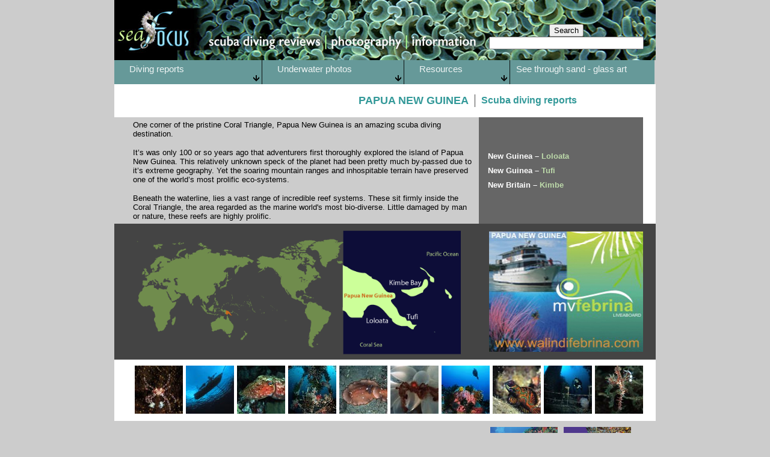

--- FILE ---
content_type: text/html
request_url: http://seafocus.com/map_png.html
body_size: 4658
content:
<!DOCTYPE html PUBLIC "-//W3C//DTD HTML 4.01 Transitional//EN">

<html>

	<head>

		<head>
    <meta http-equiv="Content-Type" content="text/html; charset=utf-8" />
			<title>Papua New Guinea – diving regions - Loloata | Kimbe Bay | Tufi</title>
			<script type="text/javascript">
    $(function() {
        $('#gallery a').lightBox();
    });
    </script>
			<style type="text/css">
	#lightbox, #overlay { z-index:10000 !important; }
	#gallery {
		background-color: #444;
		padding: 5px;
		width: 510px;
	}
	#gallery ul { list-style: none; }
	#gallery ul li { display: inline; }
	#gallery ul img {
		border: 3px solid #3e3e3e;
		border-width: 3px 3px 3px;
	}
	#gallery ul a:hover img {
		border: 3px solid #fff;
		border-width: 3px 3px 3px;
		color: #fff;
	}
	#gallery ul a:hover { color: #fff; }
	</style>
</head>

		<META name="verify-v1" content="8U6bhzJnCSc5QCg+6AZWbZ7Tda9HYBIk9pRPjpwOE94=" />
		<meta http-equiv="content-type" content="text/html;charset=ISO-8859-1">
		<meta name="keywords" content="Papua New Guinea, map of diving regions, dive Loloata, scuba diving in Kimbe Bay, diving at Tufi, SeaFocus, Underwater Photography">
		<meta name="description" content="Map showing scuba diving destinations in Papua New Guinea - Loloata, Tufi and Walindi. Links to resort reviews and diving images.">
		<meta name="author" content="SeaFocus">
		<meta name="copyright" content="All work is under copyright to SeaFocus">
		<meta name="date" content="December 2020">
		<meta name="rating" content="2 years">
		<meta name="revisit-after" content="30 days">
		<meta name="robots" content="INDEX, FOLLOW">
		<style type="text/css" media="screen"><!--A:link  { color: #bddaaa; text-decoration: none }
A:visited  { color: #c0ece8; text-decoration: none }--></style>
		<meta http-equiv="content-type" content="text/html;charset=ISO-8859-1">
	</head>

	<body bgcolor="#cccccc" text="white" link="#ccff99" vlink="#ccff99" alink="#ccff99" leftmargin="0" marginheight="0" marginwidth="0" topmargin="0">
		<table width="901" border="0" cellspacing="0" cellpadding="0" align="center" cool="cool" gridx="10" gridy="10" height="944" showgridx="showgridx" showgridy="showgridy">
			<tr height="943">
				<td width="900" height="943" valign="top" align="left" xpos="0">
					<table width="900" border="0" cellspacing="0" cellpadding="0" height="300">
						<tr>
							<td>
								<table width="900" border="0" cellspacing="0" cellpadding="0" height="100">
									<tr>
										<td width="150"><a href="http://www.seafocus.com"><img src="indexpages/2019/SF-weblogo2019a.jpg" alt="" width="150" height="100" border="0"></a></td>
										<td align="left" valign="bottom" width="750" background="indexpages/2019/SF-weblogo2019b.jpg">
											<div align="right">
												<table width="300" border="0" cellspacing="2" cellpadding="0">
													<tr>
														<td></td>
														<td></td>
														<td>
															<form id="cse_search_box" action="http://www.google.com/cse" method="get" name="cse_search_box" target="_blank">
																<div align="center">
																	<input type="hidden" name="cx" value="001931065626239603305:nwvbjbzyfyu" /><input type="hidden" name="ie" value="UTF-8" /><font size="-2" color="#94b970" face="Verdana, Arial, Helvetica, sans-serif"><br>
																		<input type="submit" name="sa" value="Search" /><br>
																	</font><input type="text" name="q" size="30" /></div>
															</form>
														</td>
													</tr>
												</table>
											</div>
										</td>
									</tr>
								</table>
								<table width="450" border="0" cellspacing="0" cellpadding="0">
									<tr height="40">
										<td bgcolor="#669999" height="40">
											<div align="center">
												<menumachine name="seafocus" id="m3qb1nsu">
													<csobj t="Component" csref="menumachine/seafocus/menuspecs.menudata"><noscript>
															<p><a class="mm_no_js_link" href="menumachine/seafocus/navigation.html">Site Navigation</a></p>
														</noscript> </csobj> 
													<script type="text/javascript"><!--
var mmfolder=/*URL*/"menumachine/",zidx=1000;
//--></script>
													<script type="text/javascript" src="menumachine/menumachine2.js"></script>
													<script type="text/javascript" src="menumachine/seafocus/menuspecs.js"></script>
												</menumachine>
											</div>
										</td>
									</tr>
								</table>
								<table width="900" border="0" cellspacing="0" cellpadding="0">
									<tr align="right" valign="middle" height="55">
										<td bgcolor="white" width="20" height="55"></td>
										<td colspan="3" align="center" valign="middle" bgcolor="white" width="886" height="55">
											<div align="right">
												<table width="665" border="0" cellspacing="10" cellpadding="0">
													<tr>
														<td valign="middle">
															<div align="right">
																<font size="4" color="#339999" face="Verdana, Arial, Helvetica, sans-serif"><strong>PAPUA NEW GUINEA</strong></font></div>
														</td>
														<td valign="middle" bgcolor="#444444" width="1"></td>
														<td valign="middle" width="280"><font size="3" color="#339999" face="Verdana, Arial, Helvetica, sans-serif"><strong>Scuba diving reports</strong></font></td>
													</tr>
												</table>
											</div>
										</td>
									</tr>
									<tr align="center">
										<td width="20"></td>
										<td align="center" valign="middle" width="580">
											<div align="center">
												<table width="573" border="0" cellspacing="5" cellpadding="0">
													<tr>
														<td>
															<div align="left">
																<div align="left">
																	<p><font size="-1" color="black" face="Verdana, Arial, Helvetica, sans-serif">One corner of the pristine Coral Triangle, Papua New Guinea is an amazing scuba diving destination.</font></p>
																	<p><font size="-1" color="black" face="Verdana, Arial, Helvetica, sans-serif">It’s was only 100 or so years ago that adventurers first thoroughly explored the island of Papua New Guinea. </font><font size="-1" color="black" face="Verdana, Arial, Helvetica, sans-serif">This relatively unknown speck of the planet had been pretty much by-passed due to it’s extreme geography. Yet the soaring mountain ranges and inhospitable terrain have preserved one of the world’s most prolific eco-systems. </font></p>
																	<p><font size="-1" color="black" face="Verdana, Arial, Helvetica, sans-serif">Beneath the waterline, lies a vast range of incredible reef systems. These sit firmly inside the Coral Triangle, the area regarded as the marine world's most bio-diverse. Little damaged by man or nature, these reefs are highly prolific.</font></p>
																</div>
															</div>
														</td>
													</tr>
												</table>
											</div>
										</td>
										<td align="center" valign="middle" bgcolor="#666666" width="270">
											<div align="center">
												<table width="250" border="0" cellspacing="4" cellpadding="0">
													<tr>
														<td valign="top" width="190" height="20"><font size="-1" color="white" face="Verdana, Arial, Helvetica, sans-serif"><strong>New Guinea –</strong><a href="dive_PNGloloata.html"><strong> Loloata</strong></a><strong> </strong></font></td>
													</tr>
													<tr>
														<td valign="top" width="190" height="20">
															<div align="left">
																<font size="-1" color="white" face="Verdana, Arial, Helvetica, sans-serif"><strong>New Guinea – </strong><a href="dive_PNGtufi.html"><strong>Tufi</strong></a></font></div>
														</td>
													</tr>
													<tr>
														<td valign="top" width="190">
															<div align="left">
																<font size="-1" color="white" face="Verdana, Arial, Helvetica, sans-serif"><strong>New Britain –</strong><a href="dive_PNGkimbe.html"><strong> Kimbe</strong></a></font></div>
														</td>
													</tr>
												</table>
											</div>
										</td>
										<td bgcolor="white" width="20"></td>
									</tr>
									<tr>
										<td bgcolor="#444444" width="20"></td>
										<td bgcolor="#444444" width="580"><img src="Maps/SF-map_PNG.gif" alt="Map of Papua New Guinea scuba diving regions" width="569" height="226" align="left" border="0"></td>
										<td bgcolor="#444444" width="270">
											<div align="right">
												<a title="MV Febrina liveaboard, Papua New Guinea" href="http://www.walindifebrina.com/"><img src="Adverts/FeBrina.jpg" alt="Grey Reef shark" width="256" height="200" border="0"></a></div>
										</td>
										<td bgcolor="#444444" width="20"></td>
									</tr>
									<tr height="10">
										<td bgcolor="white" width="20" height="10"></td>
										<td bgcolor="white" width="580" height="10"></td>
										<td bgcolor="white" width="270" height="10"></td>
										<td bgcolor="white" width="20" height="10"></td>
									</tr>
									<tr height="10">
										<td bgcolor="white" width="20" height="10"></td>
										<td colspan="2" align="center" bgcolor="white" width="850" height="10">
											<div align="right">
												<img src="diving/PapuaNG/Kimbe/PNGnewbritain02sm.jpg" alt="" width="80" height="80" border="0" hspace="5"><img src="diving/PapuaNG/Kimbe/PNGnewbritain08sm.jpg" alt="" width="80" height="80" border="0"><img src="diving/PapuaNG/Kimbe/PNGnewbritain04sm.jpg" alt="" width="80" height="80" border="0" hspace="5"><img src="diving/PapuaNG/Loloata/PNGloloata09sm.jpg" alt="" width="80" height="80" border="0"><img src="diving/PapuaNG/Kimbe/PNGnewbritain09sm.jpg" alt="" width="80" height="80" border="0" hspace="5"><img src="diving/PapuaNG/Tufi/PNGtufi08sm.jpg" alt="" width="80" height="80" border="0"><img src="diving/PapuaNG/Tufi/PNGtufi12sm.jpg" alt="" width="80" height="80" border="0" hspace="5"><img src="diving/PapuaNG/Tufi/PNGtufi13sm.jpg" alt="" width="80" height="80" border="0"><img src="diving/PapuaNG/Loloata/PNGloloata11sm.jpg" alt="" width="80" height="80" border="0" hspace="5"><img src="diving/PapuaNG/Tufi/PNGtufi15sm.jpg" alt="" width="80" height="80" border="0"></div>
										</td>
										<td bgcolor="white" width="20" height="10"></td>
									</tr>
									<tr height="10">
										<td bgcolor="white" width="20" height="10"></td>
										<td colspan="3" bgcolor="white" width="886" height="10">
											<div align="left"></div>
										</td>
									</tr>
									<tr height="2">
										<td bgcolor="white" width="20" height="2"></td>
										<td bgcolor="white" width="580" height="2"></td>
										<td bgcolor="white" width="270" height="2"></td>
										<td bgcolor="white" width="20" height="2"></td>
									</tr>
									<tr height="10">
										<td bgcolor="#cccccc" width="20" height="10"></td>
										<td bgcolor="#cccccc" width="580" height="10"></td>
										<td bgcolor="#cccccc" width="270" height="10"></td>
										<td bgcolor="#cccccc" width="20" height="10"></td>
									</tr>
									<tr height="10">
										<td bgcolor="#cccccc" width="20" height="10"></td>
										<td bgcolor="#cccccc" width="580" height="10">
											<div align="right">
												<script type="text/javascript"><!--
google_ad_client = "ca-pub-8001173169162866";
/* 234x60 blues */
google_ad_slot = "0024749173";
google_ad_width = 234;
google_ad_height = 60;
//-->
</script>
												<script type="text/javascript" src="http://pagead2.googlesyndication.com/pagead/show_ads.js">
</script>
												<script type="text/javascript"><!--
google_ad_client = "ca-pub-8001173169162866";
/* 234x60 blues */
google_ad_slot = "0024749173";
google_ad_width = 234;
google_ad_height = 60;
//-->
</script>
												<script type="text/javascript" src="http://pagead2.googlesyndication.com/pagead/show_ads.js">
</script>
												<a href="http://www.facebook.com/SeaFocus?fref=ts" target="_blank" align="left"><img src="siteimages/socialmedia/facebook.png" height="32" width="32" border="0" hspace="5"></a></div>
										</td>
										<td bgcolor="#cccccc" width="270" height="10">
											<div align="center">
												<a href="books_divingtheworld3.html"><img src="books/DTW3%20_coverrgb.jpg" alt="" width="112" height="112" border="0" hspace="5"></a><a title="Diving Southeast Asia digital edition" href="books_divingsoutheastasia.html"><img src="divingtheworld/Photos/DSEA-digital200.jpg" alt="" width="112" height="112" border="0" hspace="5"></a></div>
										</td>
										<td bgcolor="#cccccc" width="20" height="10"></td>
									</tr>
									<tr height="10">
										<td bgcolor="#cccccc" width="20" height="10"></td>
										<td valign="middle" bgcolor="#cccccc" width="580" height="10"></td>
										<td valign="middle" bgcolor="#cccccc" width="270" height="10"></td>
										<td bgcolor="#cccccc" width="20" height="10"></td>
									</tr>
									<tr height="10">
										<td bgcolor="#cccccc" width="20" height="10"></td>
										<td valign="middle" bgcolor="#cccccc" width="580" height="10"></td>
										<td valign="middle" bgcolor="#cccccc" width="270" height="10"></td>
										<td bgcolor="#cccccc" width="20" height="10"></td>
									</tr>
									<tr height="18">
										<td colspan="4" width="901" height="18">
											<table width="900" border="0" cellspacing="0" cellpadding="0" bgcolor="#666666" height="65">
												<tr height="65">
													<td width="880" height="65">
														<div align="center">
															<table width="900" border="0" cellspacing="0" cellpadding="0" height="45">
																<tr height="80">
																	<td bgcolor="#777777" width="900" height="80">
																		<div align="center">
																			<csobj occur="27" w="900" h="80" t="Component" csref="../SeaFocus-website.data/Components/2020basecomponent.html">
																				<table width="900" border="0" cellspacing="0" cellpadding="0" height="45">
																					<tr height="80">
																						<td bgcolor="#777777" width="900" height="80">
																							<div align="center">
																								<font size="-1" color="#ccffff" face="Verdana, Arial, Helvetica, sans-serif"><b>SeaFocus</b></font><font size="-1" color="white" face="Verdana, Arial, Helvetica, sans-serif"> </font><font size="-1" color="black" face="Verdana, Arial, Helvetica, sans-serif">|</font><font size="-1" color="white" face="Verdana, Arial, Helvetica, sans-serif"> <a href="menu_divingreviews.html" target="_blank">scuba diving destination reviews</a> • <a href="menu_divingreviews.html" target="_blank">dive travel reports</a> • <a href="menu_resortreports.html" target="_blank">resort and liveaboard reports</a> </font><font size="-1" color="black" face="Verdana, Arial, Helvetica, sans-serif">|</font><font size="-1" color="white" face="Verdana, Arial, Helvetica, sans-serif"><br />
																									 <a href="menu_photogalleries.html" target="_blank">Underwater photography</a> •<a href="menu_photogalleries.html" target="_blank"> </a><a href="menu_photogalleries.html">scuba diving images</a> • <a href="menu_photogalleries.html" target="_blank">marine species</a> </font><font size="-1" color="black" face="Verdana, Arial, Helvetica, sans-serif">|</font><font size="-1" color="white" face="Verdana, Arial, Helvetica, sans-serif"> <a href="/divingtheworld/thirdedition.html" target="_blank">Dive travel guide books</a><a href="seafocus_orderform.html" target="_blank"> </a>• <a href="seafocus_calendars.html" target="_blank">marine life calendars</a></font><font size="-1" color="white" face="Verdana, Arial, Helvetica, sans-serif"> </font><font size="-1" color="black" face="Verdana, Arial, Helvetica, sans-serif">|</font><font size="-1" color="white" face="Verdana, Arial, Helvetica, sans-serif"> <br/>
																									<a href="seafocus_about.html" target="_blank">About us</a> </font><font size="-1" color="black" face="Verdana, Arial, Helvetica, sans-serif">|</font><font size="-1" color="white" face="Verdana, Arial, Helvetica, sans-serif"> <a href="seafocus_informationandlinks.html" target="_blank">Links</a> </font><font size="-1" color="black" face="Verdana, Arial, Helvetica, sans-serif">|</font><font size="-1" color="white" face="Verdana, Arial, Helvetica, sans-serif"> <a href="http://www.seafocus.com/SeaFocus-2022/contact-seafocus.html" target="_blank">Contact </a></font><font size="-1" color="black" face="Verdana, Arial, Helvetica, sans-serif">|</font><font size="-1" color="white" face="Verdana, Arial, Helvetica, sans-serif"> </font><font size="-1" color="#8d8d8d" face="Verdana, Arial, Helvetica, sans-serif"><a href="seafocus_cookies.html">Cookies and PRIVACY</a></font><font size="-2" color="#8d8d8d" face="Verdana, Arial, Helvetica, sans-serif"><a href="seafocus_cookies.html"> </a></font><font size="-1" color="black" face="Verdana, Arial, Helvetica, sans-serif">|</font><font size="-1" color="white" face="Verdana, Arial, Helvetica, sans-serif"> <a href="seafocus_newcontact.html" target="_blank">All work on this site is under copyright to SeaFocus</a> </font><font size="-1" color="black" face="Verdana, Arial, Helvetica, sans-serif">|</font><font size="-1" color="white" face="Verdana, Arial, Helvetica, sans-serif"> <a href="Sitemap.html" target="_blank">Sitemap</a></font></div>
																						</td>
																					</tr>
																				</table>
																			</csobj></div>
																	</td>
																</tr>
															</table>
														</div>
													</td>
												</tr>
											</table>
										</td>
									</tr>
								</table>
							</td>
						</tr>
					</table>
				</td>
				<td width="1" height="943"><spacer type="block" width="1" height="943"></td>
			</tr>
			<tr height="1" cntrlrow>
				<td width="900" height="1"><spacer type="block" width="900" height="1"></td>
				<td width="1" height="1"></td>
			</tr>
		</table>
		<script type="text/javascript">

  var _gaq = _gaq || [];
  _gaq.push(['_setAccount', 'UA-16482457-1']);
  _gaq.push(['_trackPageview']);

  (function() {
    var ga = document.createElement('script'); ga.type = 'text/javascript'; ga.async = true;
    ga.src = ('https:' == document.location.protocol ? 'https://ssl' : 'http://www') + '.google-analytics.com/ga.js';
    var s = document.getElementsByTagName('script')[0]; s.parentNode.insertBefore(ga, s);
  })();

</script>
	</body>

</html>































































































--- FILE ---
content_type: text/html; charset=utf-8
request_url: https://www.google.com/recaptcha/api2/aframe
body_size: 269
content:
<!DOCTYPE HTML><html><head><meta http-equiv="content-type" content="text/html; charset=UTF-8"></head><body><script nonce="1zKCP_RIKtMxpz5u7QIVUA">/** Anti-fraud and anti-abuse applications only. See google.com/recaptcha */ try{var clients={'sodar':'https://pagead2.googlesyndication.com/pagead/sodar?'};window.addEventListener("message",function(a){try{if(a.source===window.parent){var b=JSON.parse(a.data);var c=clients[b['id']];if(c){var d=document.createElement('img');d.src=c+b['params']+'&rc='+(localStorage.getItem("rc::a")?sessionStorage.getItem("rc::b"):"");window.document.body.appendChild(d);sessionStorage.setItem("rc::e",parseInt(sessionStorage.getItem("rc::e")||0)+1);localStorage.setItem("rc::h",'1769499369137');}}}catch(b){}});window.parent.postMessage("_grecaptcha_ready", "*");}catch(b){}</script></body></html>

--- FILE ---
content_type: application/javascript
request_url: http://seafocus.com/menumachine/seafocus/menuspecs.js
body_size: 38899
content:
/*
MenuMachine 2 definition file - do not edit. http://menumachine.com
2.2.1 :: SeaFocus
*/
var menuName="seafocus";
var pkg=new menuPackage(menuName,0,0,0,0,0,0,0,0,1);
/*s*/
pkg.aB("me0d6898","",56.125,2.5,0,0,0,0,0,0,0,0,0,"h",90,"",0,0,"#669999",0,"black",0,1,"black",0.0625,0,0,"",/*URL*/"images/arrmoderndown_black.gif",/*URL*/"images/arrmoderndown_ccff99.gif",/*URL*/"images/arrmoderndown_black.gif",0.25,0.3125,0.625,0.625,0,0,0,0,0);
pkg.aI("md63c5fc","me0d6898",15.3125,2.5,0,0,"Diving reports","",/*URL*/"../../menu_divingreviews.html","_blank","","","",0.375,0,0,0,"","",0,0,"Verdana,Arial,Helvetica,sans-serif","#669999","white",0.9375,0,0,0,"white",0,0,0,1.5625,0.375,"",1,"","#669999","white",0.9375,0,0,0,"black",0,0,0,1.5625,0.375,"",1,"","#669999","white",0.9375,0,0,0,"black",0,0,0,1.5625,0.375,"");
pkg.aI("m032afa5","me0d6898",14.6875,2.5,15.375,0,"Underwater photos","",/*URL*/"../../menu_underwaterphotography.html","_blank","","","",0.375,0,0,0,"","",1,0,"Verdana,Arial,Helvetica,sans-serif","#669999","white",0.9375,0,0,0,"white",0,0,0,1.5625,0.375,"",0,0);
pkg.aI("m4896gji","me0d6898",10.9375,2.5,30.125,0,"Resources","",/*URL*/"../../menu_information.html","_blank","","","",0.375,0,0,0,"","",2,1);
pkg.aI("m3v0ixla","me0d6898",15,2.5,41.125,0,"See through sand - glass art","",/*URL*/"../../sts-fusedglass.html","_blank","","","",0.375,0,0,0,"","",3,0,"Verdana,Arial,Helvetica,sans-serif","#669999","white",0.9375,0,0,0,"white",0,0,0,0.625,0.375,"",0,0);
pkg.aB("mebbc66d","md63c5fc",15.3125,27,0,2.75,0,44,0,0,0,0,0,"v",100,"",0,0,"#669999",0,"black",0,1,"black",0.0625,0,0,"",/*URL*/"images/arrmodernright_330000.gif",/*URL*/"images/arrmodernright_ccff99.gif",/*URL*/"images/arrheadright_008b8b.gif",0.25,0.3125,0.625,0.625,0,0,0,0,0);
pkg.aI("m48gm252","mebbc66d",15.3125,1.375,0,0,"Africa: Kenya, Tanzania, Mozambique","",/*URL*/"../../map_eastafrica.html","_blank","","","",0.375,0,0,0,"","",0,0,"Verdana,Arial,Helvetica,sans-serif","#AAAAAA","white",0.75,0,0,0,"#669999",3,0,0,0.3125,0.125,"",0,0);
pkg.aI("mbbf61bf","mebbc66d",15.3125,1.375,0,1.4375,"Australia","",/*URL*/"../../map_australia.html","_blank","","","",0.75,0,0,0,"","",1,0,"Verdana,Arial,Helvetica,sans-serif","#AAAAAA","white",0.75,0,0,0,"#669999",0,0,0,0.3125,0.125,"",0,0);
pkg.aI("m48gm25y","mebbc66d",15.3125,1.375,0,2.875,"Caribbean","",/*URL*/"../../map_caribbean.html","_blank","","","",0.375,0,0,0,"","",2,1);
pkg.aI("m5030948","mebbc66d",15.3125,1.375,0,4.3125,"Central America: Belize & Honduras","",/*URL*/"../../map_centralamerica.html","_blank","","","",0.375,0,0,0,"","",3,0,"Verdana,Arial,Helvetica,sans-serif","#AAAAAA","white",0.75,0,0,0,"#ccff99",0,0,0,0.3125,0.125,"",0,0);
pkg.aI("m48gm249","mebbc66d",15.3125,1.375,0,5.75,"Fiji","",/*URL*/"../../map_fiji.html","_blank","","","",0.375,0,0,0,"","",4,1);
pkg.aI("m48gm24d","mebbc66d",15.3125,1.375,0,7.1875,"Gal\xe1pagos","",/*URL*/"../../map_galapagos.html","_blank","","","",0.375,0,0,0,"","",5,1);
pkg.aI("m3xlo9hj","mebbc66d",15.3125,1.375,0,8.625,"Greece","",/*URL*/"../../dive_GRCantiparos.html","_blank","","","",0.375,0,0,0,"","",6,1);
pkg.aI("m45rqosg","mebbc66d",15.3125,1.375,0,10.0625,"Indonesia","",/*URL*/"../../map_indonesia.html","_blank","","","",0.375,0,0,0,"","",7,1);
pkg.aI("m48gm24m","mebbc66d",15.3125,1.375,0,11.5,"Malaysia and Singapore","",/*URL*/"../../map_malaysia.html","_blank","","","",0.375,0,0,0,"","",8,1);
pkg.aI("m48gm24x","mebbc66d",15.3125,1.375,0,12.9375,"Maldives","",/*URL*/"../../map_maldives.html","_blank","","","",0.375,0,0,0,"","",9,1);
pkg.aI("m48gm23y","mebbc66d",15.3125,1.375,0,14.375,"Mexico","",/*URL*/"../../map_mexico.html","_blank","","","",0.375,0,0,0,"","",10,1);
pkg.aI("m48gm24y","mebbc66d",15.3125,1.375,0,15.8125,"Micronesia: Palau, Yap & Chuuk","",/*URL*/"../../map_micronesia.html","_blank","","","",0.375,0,0,0,"","",11,1);
pkg.aI("m12zon4g","mebbc66d",15.3125,1.375,0,17.25,"Oman","",/*URL*/"../../map_oman.html","_blank","","","",0.375,0,0,0,"","",12,1);
pkg.aI("m48gm253","mebbc66d",15.3125,1.375,0,18.6875,"Papua New Guinea","",/*URL*/"../../map_png.html","_blank","","","",0.375,0,0,0,"","",13,1);
pkg.aI("m48gm259","mebbc66d",15.3125,1.1875,0,20.125,"Philippines","",/*URL*/"../../map_philippines.html","_blank","","","",0.375,0,0,0,"","",14,1);
pkg.aI("m48gm25n","mebbc66d",15.3125,1.375,0,21.375,"Red Sea: Egypt and Jordan","",/*URL*/"../../map_redsea.html","_blank","","","",0.375,0,0,0,"","",15,1);
pkg.aI("m48gm25h","mebbc66d",15.3125,1.375,0,22.8125,"Solomon Islands","",/*URL*/"../../map_solomons.html","_blank","","","",0.375,0,0,0,"","",16,1);
pkg.aI("m48gm25i","mebbc66d",15.3125,1.375,0,24.25,"Thailand","",/*URL*/"../../map_thailand.html","_blank","","","",0.375,0,0,0,"","",17,1);
pkg.aI("m146d6xs","mebbc66d",15.3125,1.3125,0,25.6875,"Resort and liveaboard reports","",/*URL*/"../../menu_resortreports.html","_blank","","","",0.375,0,0,0,"","",18,0,"Verdana,Arial,Helvetica,sans-serif","#AAAAAA","black",0.75,1,0,0,"#ccff99",0,0,0,0.3125,0.125,"",0,0);
pkg.aB("m1fgbswh","m48gm252",10,9.125,15.4375,2.6875,247,-1,0,0,0,0,0,"v",90,"",0,0,"#669999",0,"black",0,1,"black",0.0625,0,0,"",/*URL*/"images/arrmodernright_black.gif",/*URL*/"images/arrmodernright_ccff99.gif",/*URL*/"images/arrheadright_008b8b.gif",0.25,0.3125,0.625,0.625,0,0,0,0,0);
pkg.aI("m1fgbswj","m1fgbswh",10,1.25,0,0,"introduction and map","",/*URL*/"../../map_eastafrica.html","_blank","","","",0.375,0,0,0,"","",0,0,"Verdana,Arial,Helvetica,sans-serif","#ccff99","black",0.75,0,0,0.0625,"#ccff99",0,0,0,0.3125,0.125,"",1,"","#009999","white",0.75,0,0,0.0625,"#009999",0,0,0,0.3125,0.125,"",0);
pkg.aI("m1fgbswi","m1fgbswh",10,1.25,0,1.3125,"Kenya dive report","",/*URL*/"../../dive_KENkenya.html","_blank","","","",0.375,0,0,0,"","",1,1);
pkg.aI("m48gm25w","m1fgbswh",10,1.25,0,2.625,"Pemba, Mozambique","",/*URL*/"../../dive_MOZpemba.html","_blank","","","",0.375,0,0,0,"","",2,1);
pkg.aI("m48gm25x","m1fgbswh",10,1.25,0,3.9375,"Medjumbe, Mozambiqu","",/*URL*/"../../dive_MOZmedjumbe.html","_blank","","","",0.375,0,0,0,"","",3,1);
pkg.aI("m48gm24b","m1fgbswh",10,1.25,0,5.25,"Pemba Island, Tanzania","",/*URL*/"../../dive_TANpemba.html","_blank","","","",0.375,0,0,0,"","",4,1);
pkg.aI("m48gm24c","m1fgbswh",10,1.25,0,6.5625,"Mnemba, Zanzibar","",/*URL*/"../../dive_TANmnemba.html","_blank","","","",0.375,0,0,0,"","",5,1);
pkg.aI("m26fp7ll","m1fgbswh",10,1.25,0,7.875,"East coast, Zanzibar","",/*URL*/"../../dive_TANeastzanzibar.html","_blank","","","",0.375,0,0,0,"","",6,1);
pkg.aB("mf2789d5","mbbf61bf",10,7.8125,15.4375,4.0625,247,-2,0,0,0,0,0,"v",90,"",0,0,"",0,"black",0,1,"#333333",0.0625,0,0,"",/*URL*/"images/arrpixsmlright_70856f.gif",/*URL*/"images/arrpixsmlright_3b4c3a.gif","",0.25,0.3125,0.625,0.625,0,0,0,0,0);
pkg.aI("m1fgbsw0","mf2789d5",10,1.25,0,0,"introduction and map","",/*URL*/"../../map_australia.html","_blank","","","",0.375,0,0,0,"","",0,0,"Verdana,Arial,Helvetica,sans-serif","#ccff99","black",0.75,0,0,0.0625,"#ccff99",0,0,0,0.3125,0.125,"",1,"","#009999","white",0.75,0,0,0.0625,"#009999",0,0,0,0.3125,0.125,"",0);
pkg.aI("m0862818","mf2789d5",10,1.25,0,1.3125,"Christmas Island","",/*URL*/"../../dive_AUSchristmasisland.html","_blank","","","",0.375,0,0,0,"","",1,1);
pkg.aI("m45rqosb","mf2789d5",10,1.25,0,2.625,"Cocos (Keeling)","",/*URL*/"../../dive_AUScocoskeeling.html","_blank","","","",0.375,0,0,0,"","",2,1);
pkg.aI("m45rqosc","mf2789d5",10,1.25,0,3.9375,"Great Barrier Reef","",/*URL*/"../../dive_AUSgreatbarrierreef.html","_blank","","","",0.375,0,0,0,"","",3,1);
pkg.aI("m45rqosd","mf2789d5",10,1.25,0,5.25,"Osprey Reef","",/*URL*/"../../dive_AUSospreyreef.html","_blank","","","",0.375,0,0,0,"","",4,1);
pkg.aI("m45rqose","mf2789d5",10,1.25,0,6.5625,"Rowley Shoals","",/*URL*/"../../dive_AUSrowleyshoals.html","_blank","","","",0.375,0,0,0,"","",5,1);
pkg.aB("m48gm25z","m48gm25y",10,6.5,15.4375,5.4375,247,-3,0,0,0,0,0,"v",90,"",0,0,"",0,"black",0,1,"black",0.0625,0,0,"",/*URL*/"images/arrmodernright_black.gif",/*URL*/"images/arrpixsmlright_3b4c3a.gif",/*URL*/"images/arrheadright_008b8b.gif",0.25,0.3125,0.625,0.625,0,0,0,0,0);
pkg.aI("m26zlo4a","m48gm25z",10,1.25,0,0,"introduction and map","",/*URL*/"../../map_caribbean.html","_blank","","","",0.375,0,0,0,"","",0,0,"Verdana,Arial,Helvetica,sans-serif","#ccff99","black",0.75,0,0,0.0625,"#ccff99",0,0,0,0.3125,0.125,"",1,"","#009999","white",0.75,0,0,0.0625,"#009999",0,0,0,0.3125,0.125,"",0);
pkg.aI("m48gm261","m48gm25z",10,1.25,0,1.3125,"Carriacou","",/*URL*/"../../dive_CARcarriacou.html","_blank","","","",0.375,0,0,0,"","",1,1);
pkg.aI("m48gm260","m48gm25z",10,1.25,0,2.625,"Grenada","",/*URL*/"../../dive_CARgrenada.html","_blank","","","",0.375,0,0,0,"","",2,1);
pkg.aI("mzzi49f","m48gm25z",10,1.25,0,3.9375,"Saba","",/*URL*/"../../dive_CARsaba.html","_blank","","","",0.375,0,0,0,"","",3,1);
pkg.aI("mzzi49g","m48gm25z",10,1.25,0,5.25,"St Kitts","",/*URL*/"../../dive_CARsaintkitts.html","_blank","","","",0.375,0,0,0,"","",4,1);
pkg.aB("m1fgbsw2","m5030948",10,5.1875,15.4375,6.8125,247,-4,0,0,0,0,0,"v",90,"",0,0,"",0,"black",0,1,"black",0.0625,0,0,"",/*URL*/"images/arrmodernright_black.gif",/*URL*/"images/arrmodernright_ccff99.gif",/*URL*/"images/arrheadright_008b8b.gif",0.25,0.3125,0.625,0.625,0,0,0,0,0);
pkg.aI("m1fgbsw4","m1fgbsw2",10,1.25,0,0,"introduction and map","",/*URL*/"../../map_centralamerica.html","_blank","","","",0.375,0,0,0,"","",0,0,"Verdana,Arial,Helvetica,sans-serif","#ccff99","black",0.75,0,0,0.0625,"#ccff99",0,0,0,0.3125,0.125,"",1,"","#009999","white",0.75,0,0,0.0625,"#009999",0,0,0,0.3125,0.125,"",0);
pkg.aI("m1fgbsw3","m1fgbsw2",10,1.25,0,1.3125,"Belize dive report","",/*URL*/"../../dive_BELbelize.html","_blank","","","",0.375,0,0,0,"","",1,1);
pkg.aI("m1fgbswe","m1fgbsw2",10,1.25,0,2.625,"Roatan, Honduras","",/*URL*/"../../dive_HONroatan.html","_blank","","","",0.375,0,0,0,"","",2,1);
pkg.aI("m3n8svfg","m1fgbsw2",10,1.25,0,3.9375,"Utila, Honduras","",/*URL*/"../../dive_HONutila.html","_blank","","","",0.375,0,0,0,"","",3,1);
pkg.aB("m1fgbsw6","m48gm249",10,3.875,15.4375,8.3125,247,-3,0,0,0,0,0,"v",90,"",0,0,"",0,"black",0,1,"black",0.0625,0,0,"",/*URL*/"images/arrmodernright_black.gif",/*URL*/"images/arrmodernright_ccff99.gif",/*URL*/"images/arrheadright_008b8b.gif",0.25,0.3125,0.625,0.625,0,0,0,0,0);
pkg.aI("m1fgbsw8","m1fgbsw6",10,1.25,0,0,"introduction and map","",/*URL*/"../../map_fiji.html","_blank","","","",0.375,0,0,0,"","",0,0,"Verdana,Arial,Helvetica,sans-serif","#ccff99","black",0.75,0,0,0.0625,"#ccff99",0,0,0,0.3125,0.125,"",1,"","#009999","white",0.75,0,0,0.0625,"#009999",0,0,0,0.3125,0.125,"",0);
pkg.aI("m1fgbsw7","m1fgbsw6",10,1.25,0,1.3125,"Viti Levu dive report","",/*URL*/"../../dive_FIJvitilevu.html","_blank","","","",0.375,0,0,0,"","",1,1);
pkg.aI("m28w02k0","m1fgbsw6",10,1.25,0,2.625,"Vanua Levu and Taveuni","",/*URL*/"../../dive_FIJtaveuni.html","_blank","","","",0.375,0,0,0,"","",2,1);
pkg.aB("m1fgbswa","m48gm24d",10,2.5625,15.4375,9.6875,247,-4,0,0,0,0,0,"v",90,"",0,0,"",0,"black",0,1,"black",0.0625,0,0,"",/*URL*/"images/arrmodernright_black.gif",/*URL*/"images/arrmodernright_ccff99.gif",/*URL*/"images/arrheadright_008b8b.gif",0.25,0.3125,0.625,0.625,0,0,0,0,0);
pkg.aI("m1fgbswc","m1fgbswa",10,1.25,0,0,"introduction and map","",/*URL*/"../../map_galapagos.html","_blank","","","",0.375,0,0,0,"","",0,0,"Verdana,Arial,Helvetica,sans-serif","#ccff99","black",0.75,0,0,0.0625,"#ccff99",0,0,0,0.3125,0.125,"",1,"","#009999","white",0.75,0,0,0.0625,"#009999",0,0,0,0.3125,0.125,"",0);
pkg.aI("m1fgbswb","m1fgbswa",10,1.25,0,1.3125,"Gal\xe1pagos dive report","",/*URL*/"../../dive_GALgalapagos.html","_blank","","","",0.375,0,0,0,"","",1,1);
pkg.aB("m3xlo9hk","m3xlo9hj",14.375,1.25,15.4375,11.1875,247,-3,0,0,0,0,0,"v",90,"",0,0,"",0,"black",0,1,"black",0.0625,0,0,"",/*URL*/"images/arrmodernright_330000.gif",/*URL*/"images/arrmodernright_ccff99.gif",/*URL*/"images/arrheadright_008b8b.gif",0.25,0.3125,0.625,0.625,0,0,0,0,0);
pkg.aI("m3xlo9hl","m3xlo9hk",14.375,1.25,0,0,"Antiparos","",/*URL*/"../../dive_GRCantiparos.html","_blank","","","",0.375,0,0,0,"","",0,0,"Verdana,Arial,Helvetica,sans-serif","#ccff99","black",0.75,0,0,0.0625,"#ccff99",0,0,0,0.3125,0.125,"",1,"","#009999","white",0.75,0,0,0.0625,"#009999",0,0,0,0.3125,0.125,"",0);
pkg.aB("m45rqosh","m45rqosg",12.5,10.4375,15.4375,12.625,247,-3,0,0,0,0,0,"v",90,"",0,0,"",0,"black",0,1,"black",0.0625,0,0,"",/*URL*/"images/arrmodernright_black.gif",/*URL*/"images/arrmodernright_ccff99.gif",/*URL*/"images/arrmodernright_black.gif",0.25,0.3125,0.625,0.625,0,0,0,0,0);
pkg.aI("m1fgbswg","m45rqosh",12.5,1.25,0,0,"introduction and map","",/*URL*/"../../map_indonesia.html","_blank","","","",0.375,0,0,0,"","",0,0,"Verdana,Arial,Helvetica,sans-serif","#ccff99","black",0.75,0,0,0.0625,"#ccff99",0,0,0,0.3125,0.125,"",1,"","#009999","white",0.75,0,0,0.0625,"#009999",0,0,0,0.3125,0.125,"",0);
pkg.aI("m48gm24e","m45rqosh",12.5,1.25,0,1.3125,"Bali","",/*URL*/"../../map_indonesia.html","_blank","","","",0.375,0,0,0,"","",1,1);
pkg.aI("m45rqosj","m45rqosh",12.5,1.25,0,2.625,"Komodo","",/*URL*/"../../dive_INDkomodo.html","_blank","","","",0.375,0,0,0,"","",2,1);
pkg.aI("m48gm24g","m45rqosh",12.5,1.25,0,3.9375,"Lombok","",/*URL*/"../../dive_INDlombokgilis.html","","","","",0.375,0,0,0,"","",3,1);
pkg.aI("m45rqosi","m45rqosh",12.5,1.25,0,5.25,"Maluku | Spice Islands","","","_blank","","","",0.375,0,0,0,"","",4,1);
pkg.aI("m1h4kgd8","m45rqosh",12.5,1.25,0,6.5625,"Maratua and Sangalaki","",/*URL*/"../../dive_INDmaratua.html","_blank","","","",0.375,0,0,0,"","",5,1);
pkg.aI("m48gm24f","m45rqosh",12.5,1.25,0,7.875,"North Sulawesi","",/*URL*/"../../dive_INDlembeh.html","_blank","","","",0.375,0,0,0,"","",6,1);
pkg.aI("m48gm24j","m45rqosh",12.5,1.25,0,9.1875,"West Papua (Raja Ampat)","",/*URL*/"../../dive_INDsouthrajaampat.html","","","","",0.375,0,0,0,"","",7,1);
pkg.aB("m2uk7dcy","m48gm24e",12.5,5.1875,27.9375,13.9375,200,0,0,0,0,0,0,"v",100,"",0,0,"",0,"black",0,1,"black",0.0625,0,0,"",/*URL*/"images/arrpixsmlright_70856f.gif",/*URL*/"images/arrpixsmlright_3b4c3a.gif","",0.25,0.3125,0.625,0.625,0,0,0,0,0);
pkg.aI("m2uk7dcz","m2uk7dcy",12.5,1.25,0,0,"Bali: east coast, Tulamben","",/*URL*/"../../dive_INDbalitulamben.html","_blank","","","",0.375,0,0,0,"","",0,1);
pkg.aI("m1hm3w87","m2uk7dcy",12.5,1.25,0,1.3125,"Bali: east coast, Padangbai","",/*URL*/"../../dive_INDbaliPadangbai.html","_blank","","","",0.375,0,0,0,"","",1,1);
pkg.aI("m2uk7dd0","m2uk7dcy",12.5,1.25,0,2.625,"Bali: north west, Menjangan","",/*URL*/"../../dive_INDbalinorth.html","_blank","","","",0.375,0,0,0,"","",2,1);
pkg.aI("m2uk7dd3","m2uk7dcy",12.5,1.25,0,3.9375,"Bali: Nusa Penida","",/*URL*/"../../dive_INDbalinusapenida.html","_blank","","","",0.375,0,0,0,"","",3,1);
pkg.aB("m2uk7dd4","m48gm24g",12.5,2.5625,27.9375,16.5625,200,0,0,0,0,0,0,"v",100,"",0,0,"",0,"black",0,1,"black",0.0625,0,0,"",/*URL*/"images/arrpixsmlright_70856f.gif",/*URL*/"images/arrpixsmlright_3b4c3a.gif","",0.25,0.3125,0.625,0.625,0,0,0,0,0);
pkg.aI("m2uk7dd5","m2uk7dd4",12.5,1.25,0,0,"Gili Islands","",/*URL*/"../../dive_INDlombokgilis.html","_blank","","","",0.375,0,0,0,"","",0,1);
pkg.aI("m2uk7dd6","m2uk7dd4",12.5,1.25,0,1.3125,"South Lombok","",/*URL*/"../../dive_INDlomboksouth.html","_blank","","","",0.375,0,0,0,"","",1,1);
pkg.aB("m32l4711","m45rqosi",12.5,5.1875,27.9375,17.875,200,0,0,0,0,0,0,"v",100,"",0,0,"",0,"black",0,1,"black",0.0625,0,0,"",/*URL*/"images/arrmodernright_black.gif",/*URL*/"images/arrmodernright_ccff99.gif",/*URL*/"images/arrmodernright_black.gif",0.25,0.3125,0.625,0.625,0,0,0,0,0);
pkg.aI("m32l4712","m32l4711",12.5,1.25,0,0,"Ambon","",/*URL*/"../../dive_INDambon.html","_blank","","","",0.375,0,0,0,"","",0,1);
pkg.aI("m11e9br","m32l4711",12.5,1.25,0,1.3125,"Ambon - photo gallery","",/*URL*/"../../Divephotos_INDambon.html","_blank","","","",0.375,0,0,0,"","",1,1);
pkg.aI("m32l4713","m32l4711",12.5,1.25,0,2.625,"Banda Seas","",/*URL*/"../../dive_INDbanda.html","_blank","","","",0.375,0,0,0,"","",2,1);
pkg.aI("m32l4714","m32l4711",12.5,1.25,0,3.9375,"Halmahera | North Maluku","",/*URL*/"../../dive_INDhalmahera.html","_blank","","","",0.375,0,0,0,"","",3,1);
pkg.aB("mdl4cts","m48gm24f",12.5,9.125,27.9375,20.5,200,0,0,0,0,0,0,"v",100,"",0,0,"",0,"black",0,1,"black",0.0625,0,0,"",/*URL*/"images/arrmodernright_black.gif",/*URL*/"images/arrmodernright_ccff99.gif",/*URL*/"images/arrmodernright_black.gif",0.25,0.3125,0.625,0.625,0,0,0,0,0);
pkg.aI("mdl4ctt","mdl4cts",12.5,1.25,0,0,"Bangka","",/*URL*/"../../dive_INDbangka.html","_blank","","","",0.375,0,0,0,"","",0,1);
pkg.aI("mg0e6os","mdl4cts",12.5,1.25,0,1.3125,"Buyat Bay","",/*URL*/"../../dive_INDbuyatbay.html","_blank","","","",0.375,0,0,0,"","",1,1);
pkg.aI("m3k55d06","mdl4cts",12.5,1.25,0,2.625,"Lembeh Straits: eastern dives","",/*URL*/"../../dive_INDlembehisland.html","_blank","","","",0.375,0,0,0,"","",2,1);
pkg.aI("mdl4ctw","mdl4cts",12.5,1.25,0,3.9375,"Lembeh Straits: western dives","",/*URL*/"../../dive_INDlembeh.html","_blank","","","",0.375,0,0,0,"","",3,1);
pkg.aI("m11e9bs","mdl4cts",12.5,1.25,0,5.25,"Lembeh Straits: photo gallery","",/*URL*/"../../Divephotos_INDlembeh.html","_blank","","","",0.375,0,0,0,"","",4,1);
pkg.aI("m3k55d03","mdl4cts",12.5,1.25,0,6.5625,"Manado: Bunaken Marine Park","",/*URL*/"../../dive_INDbunaken.html","_blank","","","",0.375,0,0,0,"","",5,1);
pkg.aI("m3k55d04","mdl4cts",12.5,1.25,0,7.875,"Manado: Coastal diving","",/*URL*/"../../dive_INDmanado.html","_blank","","","",0.375,0,0,0,"","",6,1);
pkg.aB("mrdpgke","m48gm24j",11.25,2.5625,27.9375,21.8125,200,0,0,0,0,0,0,"v",100,"",0,0,"",0,"black",0,1,"black",0.0625,0,0,"",/*URL*/"images/arrmodernright_black.gif",/*URL*/"images/arrmodernright_ccff99.gif",/*URL*/"images/arrmodernright_black.gif",0.25,0.3125,0.625,0.625,0,0,0,0,0);
pkg.aI("mrdpgkf","mrdpgke",11.25,1.25,0,0,"North Raja Ampat","",/*URL*/"../../dive_INDirianjaya.html","_blank","","","",0.375,0,0,0,"","",0,1);
pkg.aI("mrdpgkg","mrdpgke",11.25,1.25,0,1.3125,"South Raja Ampat","",/*URL*/"../../dive_INDsouthrajaampat.html","_blank","","","",0.375,0,0,0,"","",1,1);
pkg.aB("m48gm24n","m48gm24m",10,9,15.4375,14.0625,247,-3,0,0,0,0,0,"v",90,"",0,0,"",0,"black",0,1,"black",0.0625,0,0,"",/*URL*/"images/arrmodernright_black.gif",/*URL*/"images/arrpixsmlright_3b4c3a.gif",/*URL*/"images/arrheadright_008b8b.gif",0.25,0.3125,0.625,0.625,0,0,0,0,0);
pkg.aI("m1fgbswk","m48gm24n",10,1.125,0,0,"introduction and map","",/*URL*/"../../map_malaysia.html","_blank","","","",0.375,0,0,0,"","",0,0,"Verdana,Arial,Helvetica,sans-serif","#ccff99","black",0.75,0,0,0.0625,"#ccff99",0,0,0,0.3125,0.125,"",1,"","#009999","white",0.75,0,0,0.0625,"#009999",0,0,0,0.3125,0.125,"",0);
pkg.aI("m48gm24o","m48gm24n",10,1.25,0,1.1875,"Kapalai","",/*URL*/"../../dive_MLYkapalai.html","_blank","","","",0.375,0,0,0,"","",1,1);
pkg.aI("m48gm24p","m48gm24n",10,1.25,0,2.5,"Lankayan","",/*URL*/"../../dive_MLYlankayan.html","_blank","","","",0.375,0,0,0,"","",2,1);
pkg.aI("m48gm24u","m48gm24n",10,1.25,0,3.8125,"Layang Layang","",/*URL*/"../../dive_MLYlayang.html","_blank","","","",0.375,0,0,0,"","",3,1);
pkg.aI("m48gm24v","m48gm24n",10,1.25,0,5.125,"Mabul","",/*URL*/"../../dive_MLYmabul.html","_blank","","","",0.375,0,0,0,"","",4,1);
pkg.aI("m48gm24w","m48gm24n",10,1.25,0,6.4375,"Sipadan","",/*URL*/"../../dive_MLYsipadan.html","_blank","","","",0.375,0,0,0,"","",5,1);
pkg.aI("m2723hsc","m48gm24n",10,1.25,0,7.75,"Singapore","",/*URL*/"../../dive_SINsingapore.html","_blank","","","",0.375,0,0,0,"","",6,1);
pkg.aB("m2uyta1m","m48gm24x",10,6.5,15.4375,15.4375,247,-4,0,0,0,0,0,"v",90,"",0,0,"",0,"black",0,1,"black",0.0625,0,0,"",/*URL*/"images/arrmodernright_black.gif",/*URL*/"images/arrmodernright_ccff99.gif",/*URL*/"images/arrheadright_008b8b.gif",0.25,0.3125,0.625,0.625,0,0,0,0,0);
pkg.aI("m1fgbswl","m2uyta1m",10,1.25,0,0,"introduction and map","",/*URL*/"../../map_maldives.html","_blank","","","",0.375,0,0,0,"","",0,0,"Verdana,Arial,Helvetica,sans-serif","#ccff99","black",0.75,0,0,0.0625,"#ccff99",0,0,0,0.3125,0.125,"",1,"","#009999","white",0.75,0,0,0.0625,"#009999",0,0,0,0.3125,0.125,"",0);
pkg.aI("m2uyta1n","m2uyta1m",10,1.25,0,1.3125,"Island resorts","",/*URL*/"../../dive_MALislands.html","_blank","","","",0.375,0,0,0,"","",1,1);
pkg.aI("m2uyta1o","m2uyta1m",10,1.25,0,2.625,"Liveaboards","",/*URL*/"../../dive_MALiveaboards.html","_blank","","","",0.375,0,0,0,"","",2,1);
pkg.aI("m1hm3w7f","m2uyta1m",10,1.25,0,3.9375,"Baa & North Male atolls","",/*URL*/"../../dive_MALbaaAtoll.html","_blank","","","",0.375,0,0,0,"","",3,1);
pkg.aI("m1hm3w7e","m2uyta1m",10,1.25,0,5.25,"Hanifaru Lagoon","",/*URL*/"../../dive_MALhanifaru.html","_blank","","","",0.375,0,0,0,"","",4,1);
pkg.aB("m48gm23z","m48gm23y",10,6.5,15.4375,17.0625,247,-1,0,0,0,0,0,"v",90,"",0,0,"",0,"black",0,1,"black",0.0625,0,0,"",/*URL*/"images/arrmodernright_black.gif",/*URL*/"images/arrpixsmlright_3b4c3a.gif",/*URL*/"images/arrheadright_008b8b.gif",0.25,0.3125,0.625,0.625,0,0,0,0,0);
pkg.aI("m26zlo4c","m48gm23z",10,1.25,0,0,"introduction and map","",/*URL*/"../../map_mexico.html","_blank","","","",0.375,0,0,0,"","",0,0,"Verdana,Arial,Helvetica,sans-serif","#ccff99","black",0.75,0,0,0.0625,"#ccff99",0,0,0,0.3125,0.125,"",1,"","#009999","white",0.75,0,0,0.0625,"#009999",0,0,0,0.3125,0.125,"",0);
pkg.aI("m48gm240","m48gm23z",10,1.25,0,1.3125,"Cozumel","",/*URL*/"../../dive_MEXcozumel.html","_blank","","","",0.375,0,0,0,"","",1,1);
pkg.aI("m48gm241","m48gm23z",10,1.25,0,2.625,"Yucat\xe1n and cenotes","",/*URL*/"../../dive_MEXyucatan.html","_blank","","","",0.375,0,0,0,"","",2,1);
pkg.aI("m48gm244","m48gm23z",10,1.25,0,3.9375,"Isla Guadalupe","",/*URL*/"../../dive_MEXguadalupe.html","_blank","","","",0.375,0,0,0,"","",3,1);
pkg.aI("m48gm245","m48gm23z",10,1.25,0,5.25,"Isla Revillagigedo","",/*URL*/"../../dive_MEXsocorro.html","_blank","","","",0.375,0,0,0,"","",4,1);
pkg.aB("m48gm24z","m48gm24y",10,5.1875,15.4375,18.5625,247,0,0,0,0,0,0,"v",90,"",0,0,"",0,"black",0,1,"black",0.0625,0,0,"",/*URL*/"images/arrmodernright_black.gif",/*URL*/"images/arrpixsmlright_3b4c3a.gif",/*URL*/"images/arrheadright_008b8b.gif",0.25,0.3125,0.625,0.625,0,0,0,0,0);
pkg.aI("m1fgbswm","m48gm24z",10,1.25,0,0,"introduction and map","",/*URL*/"../../map_micronesia.html","_blank","","","",0.375,0,0,0,"","",0,0,"Verdana,Arial,Helvetica,sans-serif","#ccff99","black",0.75,0,0,0.0625,"#ccff99",0,0,0,0.3125,0.125,"",1,"","#009999","white",0.75,0,0,0.0625,"#009999",0,0,0,0.3125,0.125,"",0);
pkg.aI("mw16cty","m48gm24z",10,1.25,0,1.3125,"Palau","",/*URL*/"../../dive_MICpalau.html","_blank","","","",0.375,0,0,0,"","",1,1);
pkg.aI("m48gm250","m48gm24z",10,1.25,0,2.625,"Chuuk (Truk Lagoon)","",/*URL*/"../../dive_MICtruk.html","_blank","","","",0.375,0,0,0,"","",2,1);
pkg.aI("m48gm251","m48gm24z",10,1.25,0,3.9375,"Yap","",/*URL*/"../../dive_MICyap.html","_blank","","","",0.375,0,0,0,"","",3,1);
pkg.aB("m12zon4h","m12zon4g",14.375,2.5625,15.4375,20.0625,247,1,0,0,0,0,0,"v",90,"",0,0,"",0,"black",0,1,"black",0.0625,0,0,"",/*URL*/"images/arrmodernright_330000.gif",/*URL*/"images/arrmodernright_ccff99.gif",/*URL*/"images/arrheadright_008b8b.gif",0.25,0.3125,0.625,0.625,0,0,0,0,0);
pkg.aI("m12zon4i","m12zon4h",14.375,1.25,0,0,"introduction and map","",/*URL*/"../../map_oman.html","_blank","","","",0.375,0,0,0,"","",0,0,"Verdana,Arial,Helvetica,sans-serif","#ccff99","black",0.75,0,0,0.0625,"#ccff99",0,0,0,0.3125,0.125,"",1,"","#009999","white",0.75,0,0,0.0625,"#009999",0,0,0,0.3125,0.125,"",0);
pkg.aI("m12zon4j","m12zon4h",14.375,1.25,0,1.3125,"Daymaniat Islands","",/*URL*/"../../dive_OMNDaymaniat.html","_blank","","","",0.375,0,0,0,"","",1,1);
pkg.aB("m48gm254","m48gm253",10,5.1875,15.4375,21.4375,247,0,0,0,0,0,0,"v",90,"",0,0,"",0,"black",0,1,"black",0.0625,0,0,"",/*URL*/"images/arrmodernright_black.gif",/*URL*/"images/arrpixsmlright_3b4c3a.gif",/*URL*/"images/arrheadright_008b8b.gif",0.25,0.3125,0.625,0.625,0,0,0,0,0);
pkg.aI("m1fgbswr","m48gm254",10,1.25,0,0,"introduction and map","",/*URL*/"../../map_png.html","_blank","","","",0.375,0,0,0,"","",0,0,"Verdana,Arial,Helvetica,sans-serif","#ccff99","black",0.75,0,0,0.0625,"#ccff99",0,0,0,0.3125,0.125,"",1,"","#009999","white",0.75,0,0,0.0625,"#009999",0,0,0,0.3125,0.125,"",0);
pkg.aI("m48gm258","m48gm254",10,1.25,0,1.3125,"Loloata Island","",/*URL*/"../../dive_PNGloloata.html","_blank","","","",0.375,0,0,0,"","",1,1);
pkg.aI("m31kvjvl","m48gm254",10,1.25,0,2.625,"New Britain, Kimbe Bay","",/*URL*/"../../dive_PNGkimbe.html","_blank","","","",0.375,0,0,0,"","",2,1);
pkg.aI("m31kvjvm","m48gm254",10,1.25,0,3.9375,"Tufi","",/*URL*/"../../dive_PNGtufi.html","_blank","","","",0.375,0,0,0,"","",3,1);
pkg.aB("m48gm25a","m48gm259",12.5,14.375,15.4375,22.8125,247,-1,0,0,0,0,0,"v",90,"",0,0,"",0,"black",0,1,"black",0.0625,0,0,"",/*URL*/"images/arrmodernright_black.gif",/*URL*/"images/arrpixsmlright_3b4c3a.gif",/*URL*/"images/arrheadright_008b8b.gif",0.25,0.3125,0.625,0.625,0,0,0,0,0);
pkg.aI("m1fgbsws","m48gm25a",12.5,1.25,0,0,"introduction and map","",/*URL*/"../../map_philippines.html","_blank","","","",0.375,0,0,0,"","",0,0,"Verdana,Arial,Helvetica,sans-serif","#ccff99","black",0.75,0,0,0.0625,"#ccff99",0,0,0,0.3125,0.125,"",1,"","#009999","white",0.75,0,0,0.0625,"#009999",0,0,0,0.3125,0.125,"",0);
pkg.aI("m48gm25c","m48gm25a",12.5,1.25,0,1.3125,"Anilao, Luzon Island","",/*URL*/"../../dive_PHIanilao.html","_blank","","","",0.375,0,0,0,"","",1,1);
pkg.aI("m3lr3ojt","m48gm25a",12.5,1.25,0,2.625,"Apo Reef National Park","",/*URL*/"../../dive_PHIapo.html","_blank","","","",0.375,0,0,0,"","",2,1);
pkg.aI("m2w9k0us","m48gm25a",12.5,1.25,0,3.9375,"Bohol & Balicasag, Visayas","",/*URL*/"../../dive_PHIalona.html","_blank","","","",0.375,0,0,0,"","",3,1);
pkg.aI("m1ovnulu","m48gm25a",12.5,1.25,0,5.25,"Cabilao Island, Visayas","",/*URL*/"../../dive_PHIcabilao.html","_blank","","","",0.375,0,0,0,"","",4,1);
pkg.aI("m48gm25d","m48gm25a",12.5,1.25,0,6.5625,"Coron","",/*URL*/"../../dive_PHIcoron.html","_blank","","","",0.375,0,0,0,"","",5,1);
pkg.aI("m48gm25f","m48gm25a",12.5,1.25,0,7.875,"Dumaguete & Apo Island","",/*URL*/"../../dive_PHIdumaguete.html","_blank","","","",0.375,0,0,0,"","",6,1);
pkg.aI("m1dvurpl","m48gm25a",12.5,1.25,0,9.1875,"Moalboal & Pescador","",/*URL*/"../../dive_PHImoalboal.html","_blank","","","",0.375,0,0,0,"","",7,1);
pkg.aI("m1o5rvyp","m48gm25a",12.5,1.25,0,10.5,"Puerto Galera","",/*URL*/"../../dive_PHIpuertogalera.html","_blank","","","",0.375,0,0,0,"","",8,1);
pkg.aI("m48gm25e","m48gm25a",12.5,1.25,0,11.8125,"Ticao","",/*URL*/"../../dive_PHIticao.html","_blank","","","",0.375,0,0,0,"","",9,1);
pkg.aI("m48gm25g","m48gm25a",12.5,1.25,0,13.125,"Tubbataha","",/*URL*/"../../dive_PHItubbataha.html","_blank","","","",0.375,0,0,0,"","",10,1);
pkg.aB("m48gm25o","m48gm25n",10,7.8125,15.4375,24,247,-2,0,0,0,0,0,"v",90,"",0,0,"",0,"black",0,1,"black",0.0625,0,0,"",/*URL*/"images/arrmodernright_black.gif",/*URL*/"images/arrpixsmlright_3b4c3a.gif",/*URL*/"images/arrheadright_008b8b.gif",0.25,0.3125,0.625,0.625,0,0,0,0,0);
pkg.aI("m1fgbsw5","m48gm25o",10,1.25,0,0,"introduction and map","",/*URL*/"../../map_redsea.html","_blank","","","",0.375,0,0,0,"","",0,0,"Verdana,Arial,Helvetica,sans-serif","#ccff99","black",0.75,0,0,0.0625,"#ccff99",0,0,0,0.3125,0.125,"",0,0);
pkg.aI("m48gm25q","m48gm25o",10,1.25,0,1.3125,"Brothers Islands","",/*URL*/"../../dive_EGYbrothersislands.html","_blank","","","",0.375,0,0,0,"","",1,1);
pkg.aI("m48gm25p","m48gm25o",10,1.25,0,2.625,"Sharm el Sheik","",/*URL*/"../../dive_EGYsharmelsheik.html","_blank","","","",0.375,0,0,0,"","",2,1);
pkg.aI("m48gm25t","m48gm25o",10,1.25,0,3.9375,"Southern Egypt","",/*URL*/"../../dive_EGYsouth.html","_blank","","","",0.375,0,0,0,"","",3,1);
pkg.aI("mw16ctw","m48gm25o",10,1.25,0,5.25,"Jordan diving","",/*URL*/"../../dive_JORaqaba.html","_blank","","","",0.375,0,0,0,"","",4,1);
pkg.aI("mw16ctx","m48gm25o",10,1.25,0,6.5625,"Jordan land tours","",/*URL*/"../../land_jordan.html","_blank","","","",0.375,0,0,0,"","",5,0,"Verdana,Arial,Helvetica,sans-serif","#ccff99","black",0.75,0,0,0.0625,"#ccff99",0,0,0,0.3125,0.125,"",1,"","#009999","white",0.75,0,0,0.0625,"#009999",0,0,0,0.3125,0.125,"",0);
pkg.aB("m1fgbswt","m48gm25h",10,2.5625,15.4375,25.5625,247,0,0,0,0,0,0,"v",90,"",0,0,"",0,"black",0,1,"black",0.0625,0,0,"",/*URL*/"images/arrmodernright_black.gif",/*URL*/"images/arrmodernright_ccff99.gif",/*URL*/"images/arrheadright_008b8b.gif",0.25,0.3125,0.625,0.625,0,0,0,0,0);
pkg.aI("m1fgbswu","m1fgbswt",10,1.25,0,0,"introduction and map","",/*URL*/"../../map_solomons.html","_blank","","","",0.375,0,0,0,"","",0,0,"Verdana,Arial,Helvetica,sans-serif","#ccff99","black",0.75,0,0,0.0625,"#ccff99",0,0,0,0.3125,0.125,"",0,0);
pkg.aI("m1fgbswv","m1fgbswt",10,1.25,0,1.3125,"Solomons dive report","",/*URL*/"../../dive_SOLsolomons.html","_blank","","","",0.375,0,0,0,"","",1,1);
pkg.aB("m48gm25j","m48gm25i",10,5.1875,15.4375,27.125,247,2,0,0,0,0,0,"v",90,"",0,0,"",0,"black",0,1,"black",0.0625,0,0,"",/*URL*/"images/arrmodernright_black.gif",/*URL*/"images/arrpixsmlright_3b4c3a.gif",/*URL*/"images/arrheadright_008b8b.gif",0.25,0.3125,0.625,0.625,0,0,0,0,0);
pkg.aI("m48gm25m","m48gm25j",10,1.25,0,0,"introduction and map","",/*URL*/"../../map_thailand.html","_blank","","","",0.375,0,0,0,"","",0,0,"Verdana,Arial,Helvetica,sans-serif","#ccff99","black",0.75,0,0,0.0625,"#ccff99",0,0,0,0.3125,0.125,"",1,"","#009999","white",0.75,0,0,0.0625,"#009999",0,0,0,0.3125,0.125,"",0);
pkg.aI("m2w9k0ut","m48gm25j",10,1.25,0,1.3125,"Mergui Archipelago","",/*URL*/"../../dive_THAmyanmar.html","_blank","","","",0.375,0,0,0,"","",1,1);
pkg.aI("m48gm25k","m48gm25j",10,1.25,0,2.625,"Phuket, Phi Phi, Krabi","",/*URL*/"../../dive_THAphuket.html","_blank","","","",0.375,0,0,0,"","",2,1);
pkg.aI("m48gm25l","m48gm25j",10,1.25,0,3.9375,"Similans, Richelieu Rock","",/*URL*/"../../dive_THAsimilans.html","_blank","","","",0.375,0,0,0,"","",3,1);
pkg.aB("m45rqosl","m032afa5",14.9375,3.875,15.25,2.75,-2,44,0,0,0,0,0,"v",85,"",0,0,"",0,"black",0,1,"black",0.0625,0,0,"",/*URL*/"images/arrheadright_black.gif",/*URL*/"images/arrheadright_ccff99.gif",/*URL*/"images/arrheadright_black.gif",0.25,0.3125,0.625,0.625,0,0,0,0,0);
pkg.aI("m48gm26c","m45rqosl",14.9375,1.25,0,0,"Marine species photo galleries","",/*URL*/"../../menu_photogalleries.html","_blank","","","",0.375,0,0,0,"","",0,0,"Verdana,Arial,Helvetica,sans-serif","white","black",0.75,1,0,0.0625,"white",0,0,0,0.3125,0.125,"",1,"","#cccccc","black",0.75,1,0,0.0625,"#cccccc",0,0,0,0.3125,0.125,"",0);
pkg.aI("m1wf2dlm","m45rqosl",14.9375,1.25,0,1.3125,"Wildlife and nature galleries ","","","_blank","","","",0.75,0,0,0,"","",1,0,"Verdana,Arial,Helvetica,sans-serif","white","black",0.75,0,0,0.0625,"white",0,0,0,0.3125,0.125,"",1,_,_,_,_,0,_,_,_,_,_,_,_,_,/*URL*/"images/arrheadright_red.gif",0);
pkg.aI("m3oxqilm","m45rqosl",14.9375,1.25,0,2.625,"SeaFocus images for sale","",/*URL*/"../../seafocus_orderform.html","_blank","","","",0.75,0,0,0,"","",2,1);
pkg.aB("m1lywn0s","m48gm26c",11.25,44.5625,30.3125,2.75,241,0,0,0,0,0,0,"v",90,"",0,0,"",0,"black",0,1,"black",0.0625,0,0,"",/*URL*/"images/arrheadright_black.gif",/*URL*/"images/arrheadright_ccff99.gif",/*URL*/"images/arrheadright_black.gif",0.25,0.3125,0.625,0.625,0,0,0,0,0);
pkg.aI("m3rt0w1y","m1lywn0s",11.25,1.25,0,0,"Angelfish","",/*URL*/"../../species_angelfish.html","_blank","","","",0.375,0,0,0,"","",0,0,"Verdana,Arial,Helvetica,sans-serif","#ccff99","black",0.75,0,0,0.0625,"#ccff99",0,0,0,0.3125,0.125,"",1,_,"#009999","white",_,0,_,_,"#009999",_,_,_,_,_,_,0);
pkg.aI("m4kgc1ns","m1lywn0s",11.25,1.25,0,1.3125,"Anthias | fairy basslets","",/*URL*/"../../species_anthias.html","_blank","","","",0.375,0,0,0,"","",1,1);
pkg.aI("m3rx01o9","m1lywn0s",11.25,1.25,0,2.625,"Batfish | spadefish","",/*URL*/"../../species_batfish.html","_blank","","","",0.375,0,0,0,"","",2,1);
pkg.aI("m33vqh17","m1lywn0s",11.25,1.25,0,3.9375,"Butterflyfish","",/*URL*/"../../species_butterflyfish.html","_blank","","","",0.375,0,0,0,"","",3,1);
pkg.aI("m40e9h9f","m1lywn0s",11.25,1.25,0,5.25,"Cardinalfish","",/*URL*/"../../species_cardinals.html","_blank","","","",0.375,0,0,0,"","",4,1);
pkg.aI("m4f27u54","m1lywn0s",11.25,1.25,0,6.5625,"Clownfish | anemonefish","",/*URL*/"../../species_clownfish.html","_blank","","","",0.375,0,0,0,"","",5,1);
pkg.aI("m41tqrf7","m1lywn0s",11.25,1.25,0,7.875,"Crabs","",/*URL*/"../../species_crabs.html","_blank","","","",0.375,0,0,0,"","",6,1);
pkg.aI("m13011n0","m1lywn0s",11.25,1.25,0,9.1875,"Cuttlefish","",/*URL*/"../../species_cuttlefish.html","_blank","","","",0.375,0,0,0,"","",7,1);
pkg.aI("m43idb9k","m1lywn0s",11.25,1.25,0,10.5,"Damselfish","",/*URL*/"../../species_damselfish.html","_blank","","","",0.375,0,0,0,"","",8,1);
pkg.aI("m1nrpfs5","m1lywn0s",11.25,1.25,0,11.8125,"Filefish","",/*URL*/"../../species_filefish.html","_blank","","","",0.375,0,0,0,"","",9,1);
pkg.aI("m15z864q","m1lywn0s",11.25,1.25,0,13.125,"Frogfish","",/*URL*/"../../species_frogfish.html","_blank","","","",0.375,0,0,0,"","",10,1);
pkg.aI("m2y2xdiw","m1lywn0s",11.25,1.25,0,14.4375,"Groupers","",/*URL*/"../../species_groupers.html","_blank","","","",0.375,0,0,0,"","",11,1);
pkg.aI("m1ygkngh","m1lywn0s",11.25,1.25,0,15.75,"Hawkfish","",/*URL*/"../../species_hawkfish.html","_blank","","","",0.375,0,0,0,"","",12,1);
pkg.aI("m1vigwb2","m1lywn0s",11.25,1.25,0,17.0625,"Leaffish and waspfish","",/*URL*/"../../species_leaffish.html","_blank","","","",0.375,0,0,0,"","",13,1);
pkg.aI("m48gm26d","m1lywn0s",11.25,1.25,0,18.375,"Lionfish","",/*URL*/"../../species_lionfish.html","_blank","","","",0.375,0,0,0,"","",14,1);
pkg.aI("m31kvjwq","m1lywn0s",11.25,1.25,0,19.6875,"Manta rays","",/*URL*/"../../species_mantas.html","_blank","","","",0.375,0,0,0,"","",15,1);
pkg.aI("m40e9h8l","m1lywn0s",11.25,1.25,0,21,"Moray eels","",/*URL*/"../../species_morays.html","_blank","","","",0.375,0,0,0,"","",16,1);
pkg.aI("m31kvjwe","m1lywn0s",11.25,1.25,0,22.3125,"Nudibranchs","",/*URL*/"../../species_nudibranchs.html","_blank","","","",0.375,0,0,0,"","",17,1);
pkg.aI("m31kvjwf","m1lywn0s",11.25,1.25,0,23.625,"Octopus","",/*URL*/"../../species_octopus.html","_blank","","","",0.375,0,0,0,"","",18,1);
pkg.aI("mwruyj5","m1lywn0s",11.25,1.25,0,24.9375,"Parrotfish","",/*URL*/"../../species_parrotfish.html","_blank","","","",0.375,0,0,0,"","",19,1);
pkg.aI("mye872f","m1lywn0s",11.25,1.25,0,26.25,"Pipefish","",/*URL*/"../../species_pipefish.html","_blank","","","",0.375,0,0,0,"","",20,1);
pkg.aI("m3khl4e4","m1lywn0s",11.25,1.25,0,27.5625,"Pufferfish | Porcupinefish","",/*URL*/"../../species_pufferfish.html","_blank","","","",0.375,0,0,0,"","",21,1);
pkg.aI("m48gm26m","m1lywn0s",11.25,1.25,0,28.875,"Scorpionfish | Stonefish","",/*URL*/"../../species_scorpionfish.html","_blank","","","",0.375,0,0,0,"","",22,1);
pkg.aI("m48geiag","m1lywn0s",11.25,1.25,0,30.1875,"Seahorses","",/*URL*/"../../species_seahorses.html","_blank","","","",0.375,0,0,0,"","",23,1);
pkg.aI("m48gm26v","m1lywn0s",11.25,1.25,0,31.5,"Sharks","",/*URL*/"../../species_sharks.html","_blank","","","",0.375,0,0,0,"","",24,1);
pkg.aI("m109nvw5","m1lywn0s",11.25,1.25,0,32.8125,"Shells","",/*URL*/"../../species_seashells.html","_blank","","","",0.375,0,0,0,"","",25,1);
pkg.aI("m1y8fnla","m1lywn0s",11.25,1.25,0,34.125,"Shrimp","",/*URL*/"../../species_shrimp.html","_blank","","","",0.375,0,0,0,"","",26,1);
pkg.aI("m3rt0w1z","m1lywn0s",11.25,1.25,0,35.4375,"Starfish","",/*URL*/"../../species_starfish.html","_blank","","","",0.375,0,0,0,"","",27,1);
pkg.aI("m2oh2hs0","m1lywn0s",11.25,1.25,0,36.75,"Stingrays","",/*URL*/"../../species_stingrays.html","_blank","","","",0.375,0,0,0,"","",28,1);
pkg.aI("m3l81til","m1lywn0s",11.25,1.25,0,38.0625,"Surgeonfish","",/*URL*/"../../species_surgeonfish.html","_blank","","","",0.375,0,0,0,"","",29,1);
pkg.aI("m19j3j63","m1lywn0s",11.25,1.25,0,39.375,"Sweetlips","",/*URL*/"../../species_sweetlips.html","_blank","","","",0.375,0,0,0,"","",30,1);
pkg.aI("m3wbva6u","m1lywn0s",11.25,1.25,0,40.6875,"Triggerfish","",/*URL*/"../../species_triggerfish.html","_blank","","","",0.375,0,0,0,"","",31,1);
pkg.aI("m13011mv","m1lywn0s",11.25,1.25,0,42,"Turtles","",/*URL*/"../../species_turtles.html","_blank","","","",0.375,0,0,0,"","",32,1);
pkg.aI("m49mxlo5","m1lywn0s",11.25,1.25,0,43.3125,"Wrasse","",/*URL*/"../../species_wrasse.html","_blank","","","",0.375,0,0,0,"","",33,1);
pkg.aB("m30dhu4o","m1wf2dlm",14.375,2.5625,30.3125,4.0625,241,0,0,0,0,0,0,"v",90,"",0,0,"",0,"black",0,1,"black",0.0625,0,0,"",/*URL*/"images/arrheadright_black.gif",/*URL*/"images/arrheadright_ccff99.gif",/*URL*/"images/arrheadright_black.gif",0.25,0.3125,0.625,0.625,0,0,0,0,0);
pkg.aI("m30dhu4p","m30dhu4o",14.375,1.25,0,0,"Butterflies of England","",/*URL*/"../../species_butterflies.html","_blank","","","",0.75,0,0,0,"","",0,0,"Verdana,Arial,Helvetica,sans-serif","#ccff99","black",0.75,0,0,0.0625,"#ccff99",0,0,0,0.3125,0.125,"",1,_,"#009999","white",_,_,_,_,"#009999",_,_,_,_,_,_,0);
pkg.aI("m30dhu4q","m30dhu4o",14.375,1.25,0,1.3125,"More coming...","","","_blank","","","",0.75,0,0,0,"","",1,1);
pkg.aB("m1xrtbrd","m4896gji",11.1875,7.8125,30,2.75,-2,44,0,0,0,0,0,"v",90,"",0,0,"#AAAAAA",0,"black",0,1,"black",0.0625,0,0,"",/*URL*/"images/arrmodernright_330000.gif",/*URL*/"images/arrmodernright_ccff99.gif",/*URL*/"images/arrheadright_008b8b.gif",0.25,0.3125,0.625,0.625,0,0,0,0,0);
pkg.aI("m3zdeq1m","m1xrtbrd",11.1875,1.25,0,0,"Dive travel books","",/*URL*/"../../menu_divebooks.html","_blank","","","",0.75,0,0,0,"","",0,0,"Verdana,Arial,Helvetica,sans-serif","white","black",0.75,0,0,0.0625,"white",0,0,0,0.3125,0.125,"",1,"","#cccccc","black",0.75,0,0,0.0625,"#cccccc",0,0,0,0.3125,0.125,/*URL*/"images/arrheadright_red.gif",0);
pkg.aI("m2df0ko1","m1xrtbrd",11.1875,1.25,0,1.3125,"Dive calendars","",/*URL*/"../../menu_divecalendars.html","_blank","","","",0.75,0,0,0,"","",1,1);
pkg.aI("m3gel5cr","m1xrtbrd",11.1875,1.25,0,2.625,"Information and links","",/*URL*/"../../seafocus_informationandlinks.html","_blank","","","",0.75,0,0,0,"","",2,0,"Verdana,Arial,Helvetica,sans-serif","white","black",0.75,0,0,0.0625,"white",0,0,0,0.3125,0.125,"",1,_,_,"white",_,_,_,_,_,_,_,_,_,_,_,0);
pkg.aI("m1xrtbri","m1xrtbrd",11.1875,1.25,0,3.9375,"About SeaFocus","",/*URL*/"../../seafocus_about.html","_blank","","","",0.75,0,0,0,"","",3,0,"Verdana,Arial,Helvetica,sans-serif","white","black",0.75,0,0,0.0625,"white",0,0,0,0.3125,0.125,"",1,_,_,"black",_,_,_,_,_,_,_,_,_,_,_,0);
pkg.aI("m2kuh98t","m1xrtbrd",11.1875,1.25,0,5.25,"Our portfolio","",/*URL*/"../../seafocus_portfolio.html","_blank","","","",0.75,0,0,0,"","",4,1);
pkg.aI("m2683nmn","m1xrtbrd",11.1875,1.25,0,6.5625,"Get in touch","",/*URL*/"../../seafocus_newcontact.html","_blank","","","",0.75,0,0,0,"","",5,1);
/*f*/
__menuHolder.aP(pkg);
var __l=__br.un?"un.js":(__br.ie?"iedom.js":(__br.dom?"w3cdom.js":""));
document.write(_sTs+mmfolder+"core/"+__l+_sTe);